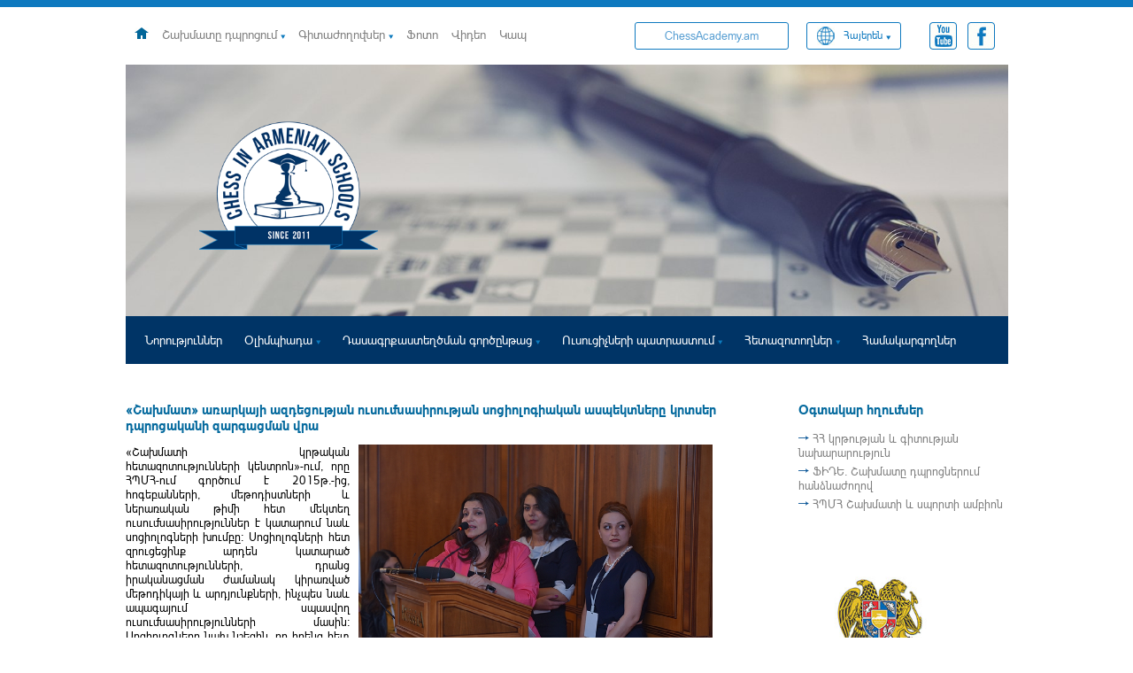

--- FILE ---
content_type: text/html; charset=UTF-8
request_url: http://cis.chessacademy.am/static/article/37?lang=am
body_size: 7539
content:
<!DOCTYPE HTML>

<html>
<head>

	<meta http-equiv="content-type" content="text/html; charset=utf-8" />
    <meta http-equiv="content-language" content="am" />
	
    <meta name="keywords" content="International chess tournament" />
    <meta name="title" content="Chess Academy of Armenia" />
	<meta name="description" content="Welcome to the Chess Academy of Armenia. Founded in 2002 through the initiative of GM Smbat Lputian, under the auspices of the Armenian Chess Federation, and supported by the Armenian Government, the Chess Academy of Armenia is the leading center of chess training and organization in…" />
    <meta name="robots" content="index, follow" />
        <meta property="og:image" content="http://cis.chessacademy.am/images/share_logo.png" />
    <meta property="og:description" content="Welcome to the Chess Academy of Armenia. Founded in 2002 through the initiative of GM Smbat Lputian, under the auspices of the Armenian Chess Federation, and supported by the Armenian Government, the Chess Academy of Armenia is the leading center of chess training and organization in…" />
    	<meta http-equiv="Content-Script-Type" content="text/javascript" /> 

    <link href="/favicon.jpg" rel="shortcut icon" />
    
    
   	   	<link type="text/css" rel="stylesheet" href="/css/generated/style_841d5c53b25e4fb1e5427454365d6426.css" />
		
		<script type="text/javascript" src="/js/generated/app_57b712ff2bd5055534388c9bd6c76276.js" ></script>
	    	
        <script type="text/javascript" src="https://maps.googleapis.com/maps/api/js?libraries=places"></script>
    
        <script type="text/javascript" src="/external/jwplayer/jwplayer.js" ></script>
    <script type="text/javascript">jwplayer.key="f/CWi+Gz0uYam7KltkgMqnCAaxtRMb2NUfKtkg==";</script>
	
	<script type="text/javascript"> 
	<!--
	   					 
		   init("","am");
	//-->
	</script>
	 
	<title>Chess Academy of Armenia</title>
</head>


<body> 

	<noscript><div class="js_title">To work correctly for this site need to enable JavaScript in your browser</div></noscript>
	
	<div class="content">
		<header>
			<a target="_blank" href="https://www.facebook.com/pages/Chess-Academy-of-Armenia/104012689736157">
				<img alt="" src="/images/facebook.jpg" class="float_right fbyt fbsh">
			</a>
			<a target="_blank" href="https://www.youtube.com/channel/UCrDG9KCpdhyoyBLDh0pTiXQ">
				<img alt="" src="/images/youtube.jpg" class="float_right fbyt">
			</a>
			
			<ul class="drop_down_menu lang_menu">
				<li class="d_d_m_arr"><span>Հայերեն</span>
					<ul class="noJS">
																		<li><a href="/static/article/37?lang=en">English</a></li>
											</ul>
				</li>
			</ul>
			<a href="http://chessacademy.am/" class="chess_academy">ChessAcademy.am</a>
			<ul class="drop_down_menu main_menu">
				<li><a  href="/static/article/6?lang=am" data-id="22" >Կապ</a></li><li><a  href="/static/article/1?lang=am" data-id="7" >Վիդեո</a></li><li><a  href="/gallery/list?lang=am" data-id="5" >Ֆոտո</a></li><li class="d_d_m_arr"><a href="http://iccs.chessacademy.am/am?lang=am">Գիտաժողովներ</a><ul class="noJS"><li><a  href="http://chesstudy.com/%d5%b7%d5%a1%d5%ad%d5%b4%d5%a1%d5%bf%d5%a8-%d5%af%d6%80%d5%a9%d5%b8%d6%82%d5%b5%d5%a9%d5%a1%d5%b6-%d5%b4%d5%a5%d5%bb-%d5%b4%d5%ab%d5%bb%d5%a1%d5%a6%d5%a3%d5%a1%d5%b5%d5%ab%d5%b6-%d5%a3%d5%ab%d5%bf/?lang=hy">ICCS-2021</a></li><li><a target="_blank" href="http://iccs2016.chessacademy.am/hy?lang=am">ICCS-2016</a></li><li><a target="_blank" href="http://iccs.chessacademy.am/am?lang=am">ICCS-2014</a></li></ul></li><li class="d_d_m_arr"><a href="?lang=am">Շախմատը դպրոցում</a><ul class="noJS"><li><a  href="/static/article/31?lang=am">«Շախմատ» առարկայի կրթական չափորոշիչները</a></li><li><a  href="/static/article/32?lang=am"> ՄԳ Ս. Լպուտյանը «Շախմատը դպրոցում» ծրագրի մասին</a></li></ul></li>				<li>
					<a href="/?lang=am">
						<img src="/images/home.jpg" alt="Home">
					</a>
				</li>
			</ul>
		</header>
		<div class="top_slider">
			
			<div class="top_slider_overlay"></div>
		    <div class="top_slider_content">
							  <div>
				  	<img src="/image/?type=slider&prefix=slider_cropped&img=14950292833_fcceb0853b1f6edb6f3e15961766f19a.jpg">
				  </div>
			  			</div>
						
			<ul class="drop_down_menu slider_menu" >
				<li><a  href="/static/article/8?lang=am" data-id="24" >Համակարգողներ</a></li><li class="d_d_m_arr"><a href="?lang=am">Հետազոտողներ</a><ul class="noJS"><li><a  href="/static/article/33?lang=am">Հարցազրույց ՀՀ Կառավարման ակադեմիայի հոգեբանների հետ</a></li><li><a  href="/static/article/34?lang=am">ՀՊՄՀ դասախոս Վահան Սարգսյանը «Շախմատը դպրոցում» ծրագրի մասին</a></li><li><a  href="/static/article/35?lang=am">«Շախմատը դպրոցում» ծրագրի իրականացման ուղիները Սամվել Միսակյանի տեսանկյունից</a></li><li><a  href="/static/article/36?lang=am">ՀՇԱ հոգեբան Կարինե Խուդաբախշյանը «Շախմատը դպրոցում» ծրագրի մասին</a></li><li><a  href="/static/article/38?lang=am">Շախմատի ազդեցությունը ԿԱՊԿՈՒ երեխաների վրա</a></li><li><a  href="/static/article/39?lang=am">ՀՊՄՀ հոգեբանների կատարած հետազոտությունները</a></li><li><a  href="/static/article/37?lang=am">ՀՊՄՀ սոցիոլոգները «Շախմատը դպրոցում» ծրագրի մասին</a></li></ul></li><li class="d_d_m_arr"><a href="?lang=am">Ուսուցիչների պատրաստում</a><ul class="noJS"><li><a  href="/static/article/26?lang=am">Վերապատրաստման ընթացակարգ</a></li><li><a  href="/static/article/46?lang=am">Ատեստավորման ընթացակարգ</a></li></ul></li><li class="d_d_m_arr"><a href="?lang=am">Դասագրքաստեղծման գործընթաց</a><ul class="noJS"><li><a  href="/static/article/41?lang=am">Շախմատի դասագրքերն ըստ հեղինակ Համլետ Թումանյանի</a></li><li><a  href="/static/article/42?lang=am">Դասագրքերի բնութագիրը․ գլխավոր խմբագիր Գագիկ Մինասյան</a></li><li><a  href="/static/article/43?lang=am">Դասագրքերի խմբագրման գործընթացը․ խմբագիր Ռազմիկ Ավագյան</a></li><li><a  href="/static/article/40?lang=am">Ուսումնական նյութեր</a></li><li><a  href="/static/article/44?lang=am">«Շախմատ» առարկայի 2-րդ, 3-րդ և 4-րդ դասարանի թեմատիկ պլան</a></li></ul></li><li class="d_d_m_arr"><a href="?lang=am">Օլիմպիադա</a><ul class="noJS"><li><a  href="/news/list/151?lang=am">19-րդ Օլիմպիադա</a></li><li><a  href="/news/list/145?lang=am">18-րդ օլիմպիադա</a></li><li><a  href="/news/list/144?lang=am">17-րդ օլիմպիադա</a></li><li><a  href="/news/list/143?lang=am">16-րդ օլիմպիադա</a></li><li><a  href="/news/list/128?lang=am">15-րդ օլիմպիադա </a></li><li><a  href="/news/list/127?lang=am">14-րդ օլիմպիադա</a></li><li><a  href="/news/list/125?lang=am">13-րդ օլիմպիադա</a></li><li><a  href="/news/list/124?lang=am">12-րդ օլիմպիադա</a></li><li><a  href="/news/list/92?lang=am">11-րդ օլիմպիադա</a></li><li><a  href="/news/list/89?lang=am">10-րդ օլիմպիադա</a></li><li><a  href="/news/list/86?lang=am">9-րդ օլիմպիադա</a></li><li><a  href="/news/list/85?lang=am">8-րդ օլիմպիադա</a></li><li><a  href="/news/list/84?lang=am">7-րդ օլիմպիադա</a></li></ul></li><li><a  href="/news/list?lang=am" data-id="2" >Նորություններ</a></li>			</ul>
		</div>
		<div class="inner_content">

<div class="cont_article  ">
<h3>&laquo;Շախմատ&raquo; առարկայի ազդեցության ուսումնասիրության սոցիոլոգիական ասպեկտները կրտսեր դպրոցականի զարգացման վրա</h3>

<p style="text-align:justify"><img alt="" src="/image/?type=post_images&amp;prefix=post_img&amp;img=149017049374_8f1f3876f896a44fc14050b8a1195a65.jpg" style="float:right; height:266px; margin:0px 10px; width:400px" />&laquo;Շախմատի կրթական հետազոտությունների կենտրոն&raquo;-ում, որը ՀՊՄՀ-ում գործում է 2015թ.-ից, հոգեբանների, մեթոդիստների և ներառական թիմի հետ մեկտեղ ուսումնասիրություններ է կատարում նաև սոցիոլոգների խումբը: Սոցիոլոգների հետ զրուցեցինք արդեն կատարած հետազոտությունների, դրանց իրականացման ժամանակ կիրառված մեթոդիկայի և արդյունքների, ինչպես նաև ապագայում սպասվող ուսումնասիրությունների մասին: Սոցիոլոգները նախ նշեցին, որ իրենց հետ համագործակցության սկիզբը դրվել է նախքան &laquo;Շախմատի կրթական հետազոտությունների կենտրոն&raquo;-ի հիմնադրումը, և իրենք, պրն. Սմբատ Լպուտյանի կողմից ստանալով առաջարկություն՝ մասնակցելու հետազոտական շխատանքներին, ընդգրվել են Շախմատի ակադեմիայում տարվող հետազոտական աշխատանքների մեջ:&nbsp;</p>

<p style="text-align:justify">Առաջին հետազոտությունը, որն արվել է սոցիոլոգների կողմից, եղել է շախմատի՝ որպես ուսումնական առարկայի նկատմամբ հասարակության մեջ առկա վերաբերմունքի ուսումնասիրությունը: Հետազոտությունն ուղղված է եղել՝ պարզելու գործընթացի մեջ ընդգրկված բոլոր շահագրգիռ կողմերի՝ ուսուցչների, ծնողների և աշակերտների վերաբերմունքը շախմատի նկատմամբ: Համակողմանի մոտեցմամբ ուսումնասիրության է ենթարկվել նրանց վերաբերմունքը շախմատի առարկայի հանդեպ, բացահայտվել են կրթական միջավայրում գերիշխող սոցիոմշակութային կարծրատիպերը, ինչպես նաև վերաբերմունքը պայմանավորող այլ գործոններ: Հաջորդ մի քանի հետազոտությունները իրականացվել են գիտափորձերի միջոցով և ուղղված են եղել շախմատի և դրա ազդեցության ուսումնասիրությանը՝ պարզելու, թե շախմատը, որպես խաղային գործընթաց, ինչպես է ազդում աշակերտներիի մոտ սոցիալական և հոգեբանական որակների ձևավորման վրա: Արդյունքում &nbsp;տրվել է &nbsp;կրտսեր դպրոցականի արժեքային աստիճանակարգություն՝ պայմանավորված շախմատային կարողություններով ու հաջողություններով:</p>

<p style="text-align:justify">Ելնելով հետազոտական նպատակներից ու խնդիրների առաջնահերթությունից, որոնք էին ծնողի և ուսուցչի կողմից մատնանշվող դասագրքերի բարդությունը, հագեցածությունն ու յուրացման խնդիրը, իրականացվել է շախմատ առարկայի հանրակրթական դասագրքերի բովանդակային վերլուծություն (կոնտենտ անալիզ): Կոնտենտ վերլուծության արդյունքում սոցիոլոգները փորձել են պարզաբանումներ տալ այս դժգոհություններին և մեթոդիստ- մանկավարժներին հասցնել իրենց նկատառումները՝ համագործակցելով &laquo;Շախմատի կրթական հետազոտությունների կենտրոն&raquo;-ի հետազոտող մեթոդիստ Սամվել Միսակյանի հետ:</p>

<p style="text-align:justify">Հետազոտությունների հաջորդ շարքն արդեն սկսվել է շախմատ առարկան դասավանդել պատրաստվող ուսուցիչների վերապատրաստումներին զուգահեռ, որոնք իրականացվել են Շախմատի ակադեմիայում: Ուսումնասիրությունն ուղղված էր դասընթացի կազմակերպման ընթացքում ծագած դժվարությունների վերհանմանը: Ցուցաբերվել է հոլիստիկ մոտեցում, այսինքն՝ համակողմանիորեն հետազոտվել են ուսուցչի կողմից դասապրոցեսի արդյունավետ կազմակերպման ապահովման ընթացքում ծագած խնդիրները, ինպես նաև նույն խնդիրները դիտարկվել են ծնողների և աշակերտների տեսանկյուններից: Հետազոտության արդյունքների ամբողջականության և հուսալիության ապահովման նպատակով իրականացվել է &laquo;Շախմատ&raquo; ուսումնական առարկայի դասաժամերի տեսագրությունների բովանդակային վերլուծություն, որի ընթացքում ուսումնասիրվել են դասավարման արդյունավետ մոդելները, դասապրոցեսի ժամանակ առաջացող խնդիրների հաղթահարման լավագույն ուղիները: Արդյունքում մասնագետների կողմից կատարված եզրակացությունները ամփոփ կերպով տրամադրվել են ուսուցիչներին՝ նրանց կողմից դասի արդյունավետ կազմակերպումն ապահովելու նպատակով:</p>

<p style="text-align:justify">Հետազոտություն է իրականացվել նաև՝ ուսումնասիրելու &laquo;շախմատ&raquo; դասավանդողների սուբյեկտային որակները որպես մանկավարժական գործունեության ներդաշնակ միջավայր ստեղծելու գործընթացում որոշիչ պայման: Հետազոտության ընտրանքային համախմբության մեջ ներառվել են ինչպես առանց մանկավարժական որակավորման, այնպես մանկավարժական մասնագիտացմամբ շախմատ դասավանդող ուսուցիչներ: Ուսումնասիրվել են ուսուցիչների ապրումակցային ունակությունները. որքանո՞վ է նա ճանաչում աշակերտին, նրա հուզական արձագանքները տարբեր մանկավարժական իրավիճակներում, առաջնորդվում է, արդյո՞ք, շախմատ առարկայի դասավարման ընթացքում աշակերտի հուզական աշխարհը ճանաչելու խնդրով:</p>

<p style="text-align:justify">Ուսումնասիրությունների հաջորդ փուլում սոցիոլոգների կողմից իրականացվել է սոցիալական գիտափորձ՝ պարզելու, թե, արդյո՞ք, շախմատը որպես ուսումնական առարկա իր բոլոր հնարավորություններով զարգացնում է այլընտրանքային և պատկերավոր մտածողություն, ստեղծագործական ունակություններ: Սոցիալական գիտափորձի ընտրանքային համախմբությունը բաղկացած էր 2-4-րդ դասարանի աշակերտներից: Կիրառվել են սյուժետային-դերային, իրավիճակային մոդելավորման տեխնիկաներ՝ գնահատելու և ուսումնասիրելու &nbsp;վերոնշված ունակությունների զարգացման վրա &laquo;շախմատ&raquo; առարկայի ազդեցությունը: Համեմատական վերլուծություն է կատարվել 2 հիմնական և 2 ստուգիչ խմբերում ստացված արդյունքները: Տվյալ հետազոտությանը մանրամասն անդրադարձ է կատարվել նաև &nbsp;&laquo;Շախմատային կրթության տեսական և գործնական հիմնահարցերը դպրոցում&raquo; թեմայով երկրորդ միջազգային գիտաժողովի ընթացքում:</p>

<p style="text-align:justify">Նշենք, որ տվյալների հուսալիության և հավաստիության որակների ապահովման նպատակով սոցիոլոգիական հետազոտությունների ընթացքում կիրառվել է տրանգուլյացիայի մեթոդը, այսինքն՝ համակցվել են սոցիոլոգիական հետազոտությունների մի քանի մեթոդներ: Հետազոտությունների ժամանակ կիրառված, բարձր արդյունավետություն ապահովող մեթոդներից են ֆոկուս-խմբի, հարցաթերթիկային հարցման (այն կիրառվում է զանգվածային հետազոտությունների դեպքում), փորձագիտական հարցման, խորին հարցազրույցի, սցենարային վերլուծությունների մեթոդները, որոնցից յուրաքանչյուրին տրվում է առաջնայնություն՝ կախված հետազոտության նպատակներից ու խնդիրներից:</p>

<p style="text-align:justify">Ոուսումնասիրվել է դպրոցների երևանյան մշակույթը և, կապված այն հանգամանքի հետ, որ Երևանի դպրոցներում դասարանները կազմված են մեծ թվով աշակերտներից, ի տարբերություն մարզերի, և հատկապես գյուղական համայնքների դպրոցների տարրական դասարանների, որտեղ կարող ենք հանդիպել նույնիսկ 5-6 հոգուց կազմված դասարանների, և ըստ այդմ էլ՝ ուսուցչի աշխատանքը այս դպրոցներում, ելնելով աշակերտների փոքր թվից, ավելի դյուրին է, Երևանում կատարված հետազոտությունների արդյունքները չեն կարող տարածվել ՀՀ մարզերի դպրոցների վրա: Երևանյան դպրոցների թիվ մեկ խնդիրն է հենց տարրական դասարաններում աշակերտների մեծ թիվը՝ երբեմն մինչև 40: &nbsp;Այս պարագայում ևս պետք է հաշվի առնել այն, որ շախմատի, ինչպես նաև լեզուների ուսուցումը առավել արդյունավետ է փոքր խմբերում, երբ աշակերտների թիվը չի գերազանցում 10-ը: Մայրաքաղաքում շատ են դպրոցները, որտեղ տարրական դասարաններում սովորում են մինչև 40 աշակերտներ, և այս դպրոցներում դասապրոցեսի արդյունավետ իրականացման հետ կապված խնդիրները ավելի ցցուն և վառ են արտահայտված, ավելի շատ են դասի արդյունավետ կազմակերպման ընթացքում առաջ եկող խոչընդոտները:</p>

<p style="text-align:justify"><img alt="" src="/image/?type=post_images&amp;prefix=post_img&amp;img=148965246928_4d4994f6ac72debfc7c9c7795434ebb4.jpg" style="float:left; height:267px; margin:0px 10px; width:400px" />Երբ հետազոտողները դեռևս առաջին տարին էին իրականացնում ուսումնասիրությունները, կար ընդգծված ոգևորություն՝ անելու հնարավորը՝ ցույց տալու շախմատի ուսուցման նպատակահարմարությունը տարրական դպրոցում, և այդ նախատրամադրվածությամբ մտնելով դպրոց՝ նրանք հենց առաջին տարում արձանագրեցին շախմատի ուսուցման մի շարք դրական կողմերը, չնայած այն հանգամանքին, որ կային նաև դժվարություններ, որոնցից էր, օրինակ, շախմատի նկատմամբ հասարակության ունեցած ոչ միանշանակ վերաբերմունքը: Ուսումնասիրություններով զբաղվող մասնագետների մոտ ոգևորությունը ժամանակի հետ նվազեց, և ոլորտում առկա խնդիրներն ավելի խորը ըմբռնելուց հետո այն փոխարինվեց սկեպտիկական մոտեցմամբ: Սակայն, հետազոտությունների արդյունքների շարունակական ուսումնասիրման արդյունքում, այդ զգացումը ևս հաղթահարվեց, և առաջ եկավ ոգևորության նոր ալիք այն բանից հետո, երբ հետազոտությունները ցույց տվեցին, որ աշակերտները, ովքեր ունեն ավելի ցածր առաջադիմություն այն առարկաներից, որոնք ավանդաբար ուսուցանվել են դպրոցում և լավ սովորող աշակերտների մենաշնորհն են եղել, ինչի պատճառով էլ դասարանի ցածր առաջադիմությամբ աշակերտները հաճախ հայտնվում էին ստվերում, շախմատում ցուցաբերած հաջողությունների, սոցիալական բարձր ինտելեկտի և պրագմատիկության շնորհիվ՝ վերջինները ևս կարողանում են ակտիվորեն ընդգրկվել կրթական գործընթացի մեջ, և այդ հարցում անգնահատելի է շախմատի ունեցած դրական ազդեցությունը:</p>

<p style="text-align:justify">Սոցիոլոգ-հետազոտողները, ուսումնասիրելով ծնողների՝ որպես շահագրգիռ խմբի, շախմատ առարկայի նկատմամբ ունեցած վերաբերմունքի փոփոխությունները, նշում են դրանց դրական տեղաշարժը: Այս դրական տեղաշարժի վրա իր ազդեցությունն է ունեցել շախմատի նկատմամբ հասարակական լայն դիսկուրսի փոփոխությունը և ծնողների միջև շփումների արդյունքում կարծիքների փոխանակությունը այն փաստի շուրջ, որ նրանցից մի մասի երեխաների վրա շախմատն ունեցել է զգալի դրական ներգործություն: Շախմատի ուսուցման համընդհանուր կիրառումը եկավ պայքարելու այն կարծրատիպային մտածելակերպի դեմ՝ ըստ որի շախմատային հաջողությունները բնորոշ են միայն տղաներին, իսկ աղջիկները պակաս օժտված են շախմատային ունակություններով:</p>

<p style="text-align:justify">Իրենց ապագա պլանների մասին խոսելիս սոցիոլոգներ Քրիստինա Տանաջյանը, Նելլի Մելքոնյանը և Նունե Գևորգյանը նշեցին, որ պատրաստվում են կատարել շախմատի նկատմամբ վերաբերմունքի ուսումնասիրման կրկնող հետազոտություն, որպեսզի կարողանան արդյունքները համեմատել արդեն նախկինում կատարված հետազոտությունների հետ՝ պարզելու վերաբերմունքի փոփոխության շարժընթացը: Ոլորտում առկա հիմնախնդիրների վերհանման նպատակով կատարվելու է նաև պանելային հետազոտություն: Սոցիոլոգներն իրենց առջև խնդիր են դրել նաև մանկավարժ-մեթոդիստ Սամվել Միսակյանի օգնությամբ ուսումնասիրել շախմատի հանրակրթական դասագրքերը և վերլուծել ու հասկանալ դրանց այն բացերը, որոնք կարող են խոչընդոտ լինել ուսուցիչ-աշակերտ, ուսուցիչ-ծնող փոխհարաբերություններում: Հետազոտության արդյունքում փորձ կարվի այդ խնդիրներին տալ օպտիմալ լուծումներ և խաղերի միջոցով հնարավորություն կստեղծվի դասապրոցեսը դարձնել ավելի փոխներգործուն և իրավիճակային մոդելավորման սկզբունքներին համապատասխանող:</p>

<p style="text-align:justify">Սոցիոլոգ-հետազոտողները լավատեսություն հայտնեցին, որ չնայած ոչ մեծ մարդկային և ֆինանսական ռեսուրսների առկայությանը՝ &laquo;Շախմատի կրթական հետազոտությունների կենտրոն&raquo;-ը առաջ է գնում փոքր, բայց հաստատուն քայլերով, &nbsp;և դրանց շարունակական ընթացքը կերաշխավորի այս ոլորտում մասնագիտական նորանոր ձեռքբերումները:</p>

<p><em>Հեղ.՝ Տաթև Խաչատրյան</em></p>

<p>&nbsp;</p>

<p>&nbsp;</p>

<p style="text-align:justify">&nbsp;</p>

<p style="text-align:justify">&nbsp;</p>

<p style="text-align:justify">&nbsp;</p>

<p style="text-align:justify">&nbsp;</p>

<p style="text-align:justify">&nbsp;</p>

<p style="text-align:justify">&nbsp;</p>

<p>&nbsp;</p>

<p>&nbsp;</p>

<p>&nbsp;</p>

<p>&nbsp;</p>
</div>

	<div class="cont_right">

	<h3>Օգտակար հղումներ</h3>
	<br />
				<div class="useful_links">
			<img src="/images/links_arrow.png" />
			<a target="_blank" href="http://www.edu.am/">ՀՀ կրթության և գիտության նախարարություն</a>
		</div>
			<div class="useful_links">
			<img src="/images/links_arrow.png" />
			<a target="_blank" href="https://edu.fide.com/">ՖԻԴԵ. Շախմատը դպրոցներում հանձնաժողով</a>
		</div>
			<div class="useful_links">
			<img src="/images/links_arrow.png" />
			<a target="_blank" href="https://aspu.am/hy/page/shakhmati_ev_sporti_ambion/">ՀՊՄՀ Շախմատի և սպորտի ամբիոն</a>
		</div>
		
	
			  			  		<br /><br /><br />
		    			<a href="http://www.edu.am/" target="_blank" class="banner_link" >
				<img src="/image/?type=banners&img=14613328639019_592a110a02459ed6ecbfcf5a0871ad9e.jpg" />
			</a>
			  				<a href="http://www.fide.com/" target="_blank" class="banner_link" >
				<img src="/image/?type=banners&img=14602058681797_3c964f4318de539f258e4c03f2807b76.jpg" />
			</a>
			</div>
 		</div>
	</div>
	
	<div class="clear_both"></div>
	<br /><br /><br />
	<footer>
		All rigths reserved (c) Chess Academy of Armenia 2015
	</footer>
	<div class="created_by">
		Developed  by <strong><a href="http://lab64.am" target="_blank">LAB64 LLC</a></strong>
	</div>
</body>
</html>

--- FILE ---
content_type: text/css
request_url: http://cis.chessacademy.am/css/generated/style_841d5c53b25e4fb1e5427454365d6426.css
body_size: 4554
content:
@CHARSET "UTF8";  @font-face { font-family: 'cf_arnamu'; src: url('/font/arnamu.eot'); src: local('Arian AMU'), url('/font/arnamu.woff') format('woff'), url('/font/arnamu.ttf') format('truetype'); font-weight: normal; font-style: normal; } @font-face { font-family: 'cf_arnamu'; src: url('/font/arnamub.eot'); src: local('Arian AMU Bold'), url('/font/arnamub.woff') format('woff'), url('/font/arnamub.ttf') format('truetype'); font-weight: bold; font-style: normal; } @font-face { font-family: 'cf_arnamu'; src: url('/font/arnamui.eot'); src: local('Arian AMU Italic'), url('/font/arnamui.woff') format('woff'), url('/font/arnamui.ttf') format('truetype'); font-weight: normal; font-style: italic; } @font-face { font-family: 'cf_arnamu'; src: url('/font/arnamubi.eot'); src: local('Arian AMU Bold Italic'), url('/font/arnamubi.woff') format('woff'), url('/font/arnamubi.ttf') format('truetype'); font-weight: bold; font-style: italic; }  body{ margin: 0; padding: 0; font-size: 13px; font-family: cf_arnamu, "Arian AMU", "Arial Unicode", "Arial AMU", Sylfaen,sans-serif; background: #fff; overflow-x: hidden; border-top: 8px solid #0e79bf; } input, textarea{ font-family: cf_arnamu, "Arian AMU", "Arial Unicode", "Arial AMU", Sylfaen,sans-serif; background: white; } .drop_down_menu ul, .drop_down_menu li, .drop_down_menu a, .drop_down_menu{ font-family: cf_arnamu, "Arian AMU", "Arial Unicode", "Arial AMU", Sylfaen,sans-serif !important; } .drop_down_menu .d_d_m_arr > a::after{ color: #0d7abd !important; } h1{ margin: 0; font-size: 22px; color: #056a9e; } h2{ margin: 0; font-size: 15px; color: #056a9e; } h3{ margin: 0; font-size: 15px; color: #056a9e; } a{ color: #056a9e; text-decoration: underline; } a:visited{ color: #056a9e; } a:hover{ color: blue; text-decoration: none; } img{ border: 0;  } table,tbody,tr,td{ border: 0 none; border-collapse: collapse; margin: 0; padding: 0; } header{ height: 65px; padding: 0 5px; position: relative; } .logo{ position: absolute; z-index: 1; } .lang_menu{ float: right; color: #0e79bf; padding: 0 11px 0 41px !important; background: url("/images/lang_glob.jpg") no-repeat !important; background-position: 11px 4px !important; border: 1px solid #0e79bf; border-radius: 3px; cursor: pointer; line-height: 28px; margin-top: 17px !important; margin-right: 20px !important; } .d_d_m_arr > span::after{ color: #0e79bf !important; } .chess_academy{ float: right; line-height: 29px; padding: 0 33px; margin-right: 20px; margin-top: 17px; border: 1px solid #0e79bf; border-radius: 3px; text-decoration: none; color: #579ed2; } .chess_academy:visited{ color: #579ed2; } .chess_academy:hover{ background: #579ed2; color: white; } .lang_menu ul{ margin-left: -41px !important; width: 100%; } .lang_menu ul li{ background: #2495df; text-align: center; } .lang_menu ul li a{ color: white !important; padding-left: 10px !important; line-height: 30px !important; height: 30px !important; } .lang_menu a:hover{ background: #0e79bf !important; } .fbyt { margin-left: 12px; margin-top: 17px; } .fbsh { margin-right: 10px; } .main_menu{ clear: both; background: white !important; position: absolute !important; top: 17px; left: 10px; } .main_menu > li:last-child >a{ font-weight: bold !important; } .main_menu > li > a{ background: white !important; color: gray !important; } .main_menu > li:hover > a{ background: white !important; color: #59467d !important; } .main_menu a{ font-size: 14px !important; color: #60337c !important; font-weight: normal !important; } .main_menu a:hover{ color: #59467d !important; background: transparent !important; } .main_menu a:AFTER{ color: #b294ae !important; } .main_menu ul{ box-shadow: -2px 2px 2px gray; border-top: 2px solid gray; } .main_menu ul li{ background: white; border-bottom: 1px solid #ccc; } .main_menu ul li a{ padding: 0 10px; } .main_menu ul li a:hover{ background: #ccc !important; } .slider_menu{ float: left; left: 222px; background: transparent !important; font-size: 14px !important; } .slider_menu .d_d_m_arr > a::after{ color: #fe3232; } .slider_menu ul{ background: #003466 !important; } .slider_menu > li a{ padding-right: 25px !important; line-height: 45px !important; } .slider_menu ul li a{ padding-left: 10px; min-width: 150px; } .slider_menu > li a:hover{ color: white !important; } .slider_menu ul li a:hover{ background: #2495df !important; } .slider_menu a{ color: white !important; font-weight: bold !important; line-height: 50px !important; height: 50px !important; font-weight: normal !important; } .slider_menu ul a{ line-height: 40px !important; height: 40px !important; color: white !important; } .content{ margin-left: auto; margin-right: auto; width: 997px; padding: 0 20px; } .top_slider{ height: 464px; background: #003466; width: 1440px; position: relative; left: -221px; } .top_slider_overlay{ background: url("/images/overlay.png") no-repeat; height: 410px; width: 300px; position: absolute; top: 0; left: 215px; z-index: 1; }  .top_slider { height: 338px; width: 997px; position: relative; left: 0px; } .top_slider img{ width: 997px; } .slider_menu{ left: 22px; } .top_slider_content{  height: 284px; } .top_slider_overlay{ height: 260px; background-size: 202px auto; left: 83px; top: 20px; }  .cont_article{ padding-top: 42px; width: 673px; float: left; } .cont_article .main_img{ float: left; margin: 17px 15px 0 5px; } .cont_article .with_main_image{  margin-left: 5px; } .cont_article .no_main_image{ margin-left: 5px; }  .cont_article table{ max-width: 673px; } .cont_article table,tr,td{ border-collapse: collapse; border-width: 1px; border-style: solid; border-color: transparent; padding: 3px; } .cont_article table tr td img{ vertical-align: middle; } .cont_article table tr:first-child {background: #003466 !important;} .cont_article table tr:first-child td, .cont_article table tr:first-child td span, .cont_article table tr:first-child td p {color: white !important;} .cont_article table tr:nth-child(even) {background: #f2f2f2} .cont_article table tr:nth-child(odd) {background: #FFF}  .table_no_style table, .table_no_style table tr, .table_no_style table td{ padding: 0 !important; } .table_no_style table tr:nth-child(even) {background: transparent !important;} .table_no_style table tr:nth-child(odd) {background: transparent !important;} .table_no_style table tr:first-child td, .table_no_style table tr:first-child td span, .table_no_style table tr:first-child td p{ color: black !important; }  table.table_no_style, table.table_no_style tr, table.table_no_style td{ padding: 0 !important; } table.table_no_style tr:nth-child(even) {background: transparent !important;} table.table_no_style tr:nth-child(odd) {background: transparent !important;} table.table_no_style tr:first-child td, table.table_no_style tr:first-child td span, table.table_no_style tr:first-child td p{ color: black !important; }  .cont_right{ padding-top: 42px; padding-left: 87px; width: 232px; float: left; } .cont_right a, .cont_right a:visited{ color: gray; } .cont_right a{ text-decoration: none; } .cont_right a:hover{ text-decoration: underline; } .useful_links{ margin-bottom: 5px; } .useful_links img{ margin-bottom: 3px; } .title_arrow{ margin-right: 10px; vertical-align: middle; } .banner_link{ display: block; text-align: left; } .banner_link img{ width: 185px; margin-top: 10px; } .nl_title{ font-size: 22px; font-weight: bold; margin-bottom: 5px; color: #056a9e; border-bottom: 1px solid #035194; padding-bottom: 12px; } .news_search_box{ float: right; padding-top: 5px; } .news_search_box input{ float: left; width: 116px; height: 16px; border: 1px solid #035194; border-top-left-radius:3px; border-bottom-left-radius:3px; padding: 2px 4px; } .news_search_box span{ float: left; display: inline-block; background-color: #035194; background-image: url("/images/search.png"); background-repeat: no-repeat; background-position: center center; height: 22px; width: 30px; border-top-right-radius: 3px; border-bottom-right-radius: 3px; cursor: pointer; } .last_news{ padding-left: 5px; } .news_item{ text-align: justify; border-bottom: 1px solid #ccc; padding-bottom: 10px; } .news_item .title{ color: #382364; margin-bottom: 15px; } .news_item .title b{ color: #7d7d7d; font-weight: normal; } .news_item .title span{ color: #035194; font-size: 14px; font-weight: bold; } .news_item img{ margin-right: 7px; border: 1px solid #035194; } .news_item .more:visited, .news_item .more{ border: 1px solid #035194; color: #035194; text-decoration: none; height: 16px; margin-top: 15px; display: inline-block; padding: 2px 3px; border-radius: 2px; } .news_item .more:hover{ background: #035194; color: white; } .last_news_all:visited, .last_news_all{ border: 2px solid #035194; color: white; text-decoration: none; height: 16px; margin-top: 15px; display: inline-block; padding: 2px 3px; border-radius: 2px; background: #035194; } .last_news_all:hover{ background: white; color: #035194; } .gallery_item{ float: left; margin: 0 10px 40px 0; } .gallery_item h2{ color: gray; font-weight: normal; font-size: 16px; text-align: center; } .match_box{ padding-top: 23px; } .match_timeline_box{ padding: 0 70px; height: 80px; } .match_timeline_box .line{ height: 51px; border-bottom: 1px solid #301d54; } .match_timeline_box .days_box{ width: 100%; height: 100%; position: relative; top: 5px; } .match_timeline_box .days_box span{ height: 100%; display: inline-block; color: #b79dca; font-size: 11px; font-weight: bold; float: left; text-align: center; box-sizing: border-box; } .match_timeline_box .days_box .timeline{ background: white; padding: 38px 5px 0 5px; -webkit-box-sizing: border-box;  -moz-box-sizing: border-box;  margin-left: 7px; font-weight: normal; } .match_timeline_box .days_box .day{ background: url("/images/dot_o.jpg") no-repeat top center; padding-top: 50px; text-transform: uppercase; width: 31px; } .match_timeline_box .days_box .day.passed{ background: url("/images/dot.jpg") no-repeat top center; color: #301d54; cursor: pointer; text-decoration: underline; } .match_timeline_box .days_box .day.passed:hover{ text-decoration: none; } .match_timeline_box .days_box .day.current{ background: url("/images/pawn.png") no-repeat top center; color: #301d54; cursor: pointer; text-decoration: none; } .match_content{ margin-top: 30px; margin-bottom: 70px; } .day_cont{ min-height: 300px; } .day_cont h1{ text-transform: uppercase; } .match_day_date{ font-size: 11px; text-align: center; color: #056a9e; margin-top: 12px; margin-bottom: 48px; } .live_img{ cursor: pointer; width: 223px; float: left; } .live_img.margin_left{ margin-left: 35px; } .live_img.active{ box-shadow: 4px 5px 5px -2px #7c7c7c; } .live_img.inactive{ opacity: 0.4; filter: alpha(opacity=40);  cursor: default; } .boards_title{ margin-top: 63px; color: #814aa1; font-weight: bold; font-size: 18px; margin-bottom: 25px; } .boards_title img{ vertical-align: middle; } .game_table{ width: 98%; margin: 1%; box-sizing: border-box; } .game_table_top_links{ color: gray; font-weight: normal !important; } .game_table_top_links span{ margin-right: 15px; } .game_table_top_links a{ color: gray; text-decoration: none; } .game_table_top_links a:hover{ text-decoration: underline; } .game_table_top_links span img{ margin-right: 5px; } .game_table_top_links span:hover{ cursor: pointer; text-decoration: underline; } .game_table .board{ margin-right: 17px; font-size: 12px; display: inline-block; } .game_table .board img{ vertical-align: middle; } .game_table .flag_l{ vertical-align: middle; margin-right: 5px; } .game_table .flag_r{ vertical-align: middle; margin-left: 5px; } .game_table th{ background: #003466; padding: 6px; color: white; } .game_table td{ text-align: left; line-height: 35px; } .game_players_row{ width: 459px; float: left; } .game_players_row .result{ background: #e8e8e0; color: #003466; padding: 1px 5px; border-radius: 3px; font-size: 12px; } .game_table .table_separator{ margin: 0 35px; border-bottom: 1px solid #e2e1e1; } .home_tabs{ overflow: hidden; } .home_tabs{ padding-top: 35px; } .home_banners{ margin-top: 36px; margin-bottom: 10px; } .home_banners .h_banner_1, .home_banners .h_banner_2, .home_banners .h_banner_3{ margin-right: 16px; } .home_banners .h_banner_1, .home_banners .h_banner_2, .home_banners .h_banner_3, .home_banners .h_banner_4{ text-decoration: none; } .live_stream .ls_tab{ cursor: pointer; border: 1px solid gray; color: gray; margin-bottom: 5px; display: inline-block; padding: 5px 10px; border-radius: 5px; } .live_stream .ls_tab:hover{ background: #b659b4; color: white; } .live_stream .ls_tab.active{ background: #b659b4; color: white; } .match_list_title{ color: #056a9e; margin-bottom: 5px; } .live_games{ background: url("/images/loading_2.gif") no-repeat 590px 115px; } .live_games .team_tab{ display: inline-block; border: 1px solid gray; padding: 5px 10px; cursor: pointer; margin-bottom: 5px; border-radius: 5px; margin-left: 30px; width: 200px; text-align: center; } .live_games .team_tab.active{ background: #e7f1fa; } .live_games .team_tab:hover{ background: #e7f1fa; } .live_games .team_tab img{ vertical-align: middle; } .live_games .team_tab .flag_l{ margin-right: 5px; } .live_games .team_tab .flag_r{ margin-left: 5px; } .live_games .left{ float: left; width: 300px; margin-right: 5px; } .live_games .team_tab_contleft .item{ text-align: center; padding: 5px 10px; } .live_games .right{ float: left; width: 688px; min-height: 300px; } .live_games .team_tab_contright iframe{ border: 0; } .stream_type{ padding: 5px; cursor: pointer; position: relative; z-index: 50; top: -33px; color: #ccc; border: 1px solid #ccc; margin-left: 3px; } .stream_type.active{ background: #b659b4; color: white; border: 1px solid #b659b4; } .stream_video_item{ margin-left: 156px; } .live_game_analisis{ background: url("/images/analysis_bg.jpg") no-repeat scroll 2px 58px; } #gmap{ width: 550px; height: 600px; float: left; } #loaded_teachers{ float: right; padding-right: 3px; width: 420px; height: 600px; overflow: auto; } .teacher_box_item{ border-bottom: 1px solid #ccc; margin-bottom: 30px; padding-bottom: 15px; } .teacher_box_item img{ margin-right: 10px; margin-buttom: 10px; } .pos_fixed{ position: fixed; top: 0; } footer{ width: 997px; margin: 0 auto; text-align: center; background: #003466; padding: 15px 0; color: #ccc; } .created_by{ color: #c5c5c5; text-align: center; padding: 7px; } .created_by a{ color: #c5c5c5; }  .error{ color: red; display: block; }  .captcha_box{ font-size: 20px; height: 153px; width: 547px; color: #EC4200; padding: 10px; } .captcha_box label{ font-size: 12px; } .js_title { background-color: red; color: white; font-size: 25px; font-weight: bold; text-align: center; width: 100%; }  .float_right{ float: right; } .float_left{ float: left; } .text_bold{ font-weight: bold; } .text_center{ text-align: center; } .text_right{ text-align: right; } .text_no_shadow{ text-shadow: none; } .text_orange{ color: #f43f0e; } .text_orange_deep{ color: #c72e00; } .text_black{ color: black; } .text_gray{ color: #c0bfbf; } .text_gray_middle{ color: #8F8F8F; } .text_gray_deep{ color: #8F8F8F; } .text_white{ color: white; } .text_orang_white{ color: #fbdf9c; } .text_justify{ text-align: justify; } .normal_font{ font-size: 14px; font-weight: normal; } .big_text{ font-size: 14px; } .font_10{ font-size: 10px; } .font_11{ font-size: 11px; } .font_12{ font-size: 12px; } .font_13{ font-size: 13px; } .font_14{ font-size: 14px; } .font_15{ font-size: 15px; } .margin_tb_5{ margin: 20px 0 5px 0; } .width_100{ width: 100%; } .height_100{ height: 100%; } .height_17{ height: 17px; } .disp_block{ display: block; } .disp_none{ display: none; } .visible{ display:inline !important; } .invisible{ display: none; } .cursor_pointer{ cursor: pointer; } .font_i{ font-style: italic; } .clear_both{ clear: both; } .body_gray_all img, .body_gray_all {  filter: grayscale(100%) !important;  -ms-filter: grayscale(100%) !important; -o-filter: grayscale(100%) !important;  filter: gray !important;  -webkit-filter: grayscale(1) !important;  -webkit-filter: grayscale(100%) !important;  z-index: 0 !important !important;  } .d_d_m_arr > span:AFTER, .d_d_m_arr > a:AFTER { color: white; content: ' ▾'; font-size: 13px; vertical-align: middle; }  .drop_down_menu, .drop_down_menu ul { list-style: none; margin: 0; padding: 0; } .drop_down_menu > li { float: right; } .drop_down_menu li a { display: block; height: 2em; line-height: 2em; padding: 0 15px 0 0; text-decoration: none; } .drop_down_menu ul { position: absolute; display: none; z-index: 999; } .drop_down_menu ul li a {  width: auto; white-space: nowrap; } .drop_down_menu li:hover ul.noJS { display: block; }  .drop_down_menu { font-family: Arial; font-size: 12px; background: #2f8be8; position: relative; } .drop_down_menu > li > a { color: #fff; font-weight: bold; } .drop_down_menu > li:hover > a { color: #000; }  .drop_down_menu ul { background: #b79dca; } .drop_down_menu ul li a { color: #000; } .drop_down_menu ul li:hover a { background: #b79dca; } .slick-slider { position: relative; display: block; -moz-box-sizing: border-box; box-sizing: border-box; -webkit-user-select: none; -moz-user-select: none; -ms-user-select: none; user-select: none; -webkit-touch-callout: none; -khtml-user-select: none; -ms-touch-action: pan-y; touch-action: pan-y; -webkit-tap-highlight-color: transparent; } .slick-list { position: relative; display: block; overflow: hidden; margin: 0; padding: 0; } .slick-list:focus { outline: none; } .slick-list.dragging { cursor: pointer; cursor: hand; } .slick-slider .slick-track, .slick-slider .slick-list { -webkit-transform: translate3d(0, 0, 0); -moz-transform: translate3d(0, 0, 0); -ms-transform: translate3d(0, 0, 0); -o-transform: translate3d(0, 0, 0); transform: translate3d(0, 0, 0); } .slick-track { position: relative; top: 0; left: 0; display: block; } .slick-track:before, .slick-track:after { display: table; content: ''; } .slick-track:after { clear: both; } .slick-loading .slick-track { visibility: hidden; } .slick-slide { display: none; float: left; height: 100%; min-height: 1px; } [dir='rtl'] .slick-slide { float: right; } .slick-slide img { display: block; } .slick-slide.slick-loading img { display: none; } .slick-slide.dragging img { pointer-events: none; } .slick-initialized .slick-slide { display: block; } .slick-loading .slick-slide { visibility: hidden; } .slick-vertical .slick-slide { display: block; height: auto; border: 1px solid transparent; } .slick-arrow.slick-hidden { display: none; }@charset 'UTF-8';  .slick-loading .slick-list { background: #fff url('/external/slick/ajax-loader.gif') center center no-repeat; }    .slick-prev, .slick-next { font-size: 0; line-height: 0; position: absolute; top: 50%; display: block; width: 20px; height: 20px; margin-top: -10px; padding: 0; cursor: pointer; color: transparent; border: none; outline: none; background: transparent; } .slick-prev:hover, .slick-prev:focus, .slick-next:hover, .slick-next:focus { color: transparent; outline: none;  } .slick-prev:hover:before, .slick-prev:focus:before, .slick-next:hover:before, .slick-next:focus:before { opacity: 1; } .slick-prev.slick-disabled:before, .slick-next.slick-disabled:before { opacity: .25; } .slick-prev:before, .slick-next:before {  font-size: 45px; line-height: 1; opacity: .75; color: white; -webkit-font-smoothing: antialiased; -moz-osx-font-smoothing: grayscale; } .slick-prev { z-index: 1; left: 30px; background: url(/images/slider_left.png) no-repeat; } [dir='rtl'] .slick-prev { right: -25px; left: auto; }  .slick-next { z-index: 1;  right: 30px; background: url(/images/slider_right.png) no-repeat; } [dir='rtl'] .slick-next { right: auto; left: -25px; }   .slick-slider { margin-bottom: 30px; } .slick-dots { position: absolute; bottom: -45px; display: block; width: 100%; padding: 0; list-style: none; text-align: center; } .slick-dots li { position: relative; display: inline-block; width: 20px; height: 20px; margin: 0 5px; padding: 0; cursor: pointer; } .slick-dots li button { font-size: 0; line-height: 0; display: block; width: 20px; height: 20px; padding: 5px; cursor: pointer; color: transparent; border: 0; outline: none; background: url(/images/dot_1.jpg) no-repeat center center; } .slick-dots li button:hover, .slick-dots li button:focus { outline: none; } .slick-dots li button:hover:before, .slick-dots li button:focus:before { opacity: 1; }   .slick-dots li.slick-active button { background: url(/images/dot_2.jpg) no-repeat center center; }  .slick-dots{ display: none !important; } .slick-slider{ margin-bottom: 4px; } .slick-prev, .slick-next{ width: 64px; height: 64px; }